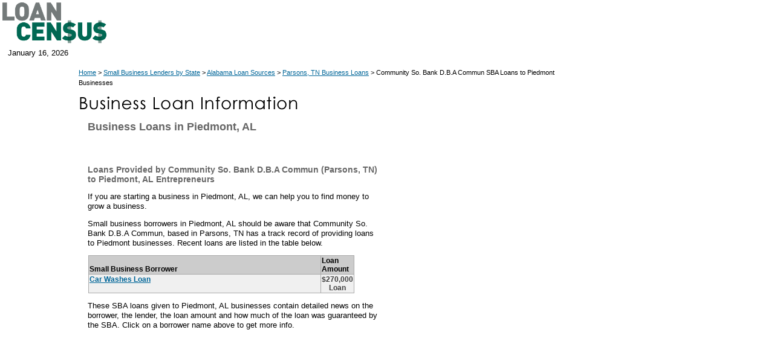

--- FILE ---
content_type: text/html
request_url: https://www.loancensus.com/Business-Loans-in-Piedmont++AL-From-COMMUNITY+SO.+BANK+D.B.A+COMMUN-located-in-PARSONS++TN
body_size: 2450
content:

<!DOCTYPE HTML PUBLIC "-//W3C//DTD HTML 4.01 Transitional//EN" "https://www.w3.org/TR/html4/loose.dtd">
<html>
<head>
<meta http-equiv="Content-Type" content="text/html; charset=iso-8859-1">
<meta http-equiv="pragma" content="no-cache">
<meta name="robots" content="index,follow">
<title>Community So. Bank D.B.A Commun SBA Loans to Piedmont, AL Small Business Owners</title>
<meta name="description" content="If you are starting a business  in Piedmont, AL, we can help you to find  money to grow a business. Small business borrowers in Piedmont, AL should be aware that Community So. Bank D.B.A Commun, based in Parsons, TN has a track record of providing  loans to Piedmont businesses. Recent loans are listed in the table below.">
<meta name="keywords" content="Community So. Bank D.B.A Commun, SBA loans, Piedmont, AL, small business loans, Alabama, resources for entrepreneurs">
<link rel="canonical" href="https://www.loancensus.com/Business-Loans-in-Piedmont++AL-From-COMMUNITY+SO.+BANK+D.B.A+COMMUN-located-in-PARSONS++TN" />
<link href="/css/gaeblerVentures.css" rel="stylesheet" type="text/css">
<link rel="stylesheet" href="/css/menu-screen.css" type="text/css">
<script language="JavaScript" src="/scripts/entrepreneur.js" type="text/javascript"></script>
<!--[if lte IE 7]>
	<style>
	#menu_1, #ul_menu_1 ul a {height: 1%;}
	a:active {width: auto;}
	</style>
	<![endif]-->

<script language="JavaScript" src="https://www.loancensus.com/scripts/forms.js" type="text/javascript"></script>
<!-- Global site tag (gtag.js) - Google Analytics -->
<script async src="https://www.googletagmanager.com/gtag/js?id=UA-174917926-1"></script>
<script>
  window.dataLayer = window.dataLayer || [];
  function gtag(){dataLayer.push(arguments);}
  gtag('js', new Date());

  gtag('config', 'UA-174917926-1');
</script>
</head>

<body onload="Load_Menu()">
<A name="Top"></A> 
<table width="100%" cellpadding="0" cellspacing="0" border="0" ID="Table1">
  <tr> 
    <td bgcolor="#FFFFFF">
      <!-- Main Navigation Table -->
      <table width="980" border="0" cellspacing="0" cellpadding="0" bgcolor="#FFFFFF">
        <tr>
          <td><a href="https://www.loancensus.com"><img src="/images/Loan-Census.png" alt="Loan Census Banking News and Information" height="75" border="0"></a></td>

          <td>
		<div class="push-1 span-22 navigation">

			<div id="menu_1">
			&nbsp;</div>
		</div>
</td>
        </tr>
      </table>
    </td>
  </tr>
  <tr> 
    <td bgcolor="#FFFFFF"> <table width="960" cellpadding="0" cellspacing="0" border="0" ID="Table3">
        <tr> 
          <td width="13"><img src="/images/spacer.gif" alt="" width="13" height="25"></td>
          <td class="date">January&nbsp;16,&nbsp;2026</td>
          <td>&nbsp;</td>
          <td class="form">
<!-- SiteSearch Google -->
<div id="searchform" style="position:absolute; width:500px; z-index:3; left: 220px; top: 73px;">
&nbsp;
</div>
<!-- SiteSearch Google -->

</td>
        </tr>
      </table></td>
  </tr>
  <tr> 
    <td bgcolor="#FFFFFF"><img src="/images/spacer.gif" alt="" width="1" height="2"></td>
  </tr>
  <tr> 
    <td> <table width="980" cellpadding="0" cellspacing="0" border="0">
        <tr>
          <td width="130"><img src="/images/spacer.gif" alt="" width="130" height="10"></td>
          <td width="510" colspan="2"><img src="/images/spacer.gif" alt="" width="510" height="10"></td>
          <td width="340"><img src="/images/spacer.gif" alt="" width="340" height="10"></td>
        </tr>

        <tr> 
          <td width="150">&nbsp;</td>
          <td colspan="3" class="subnav"><a href="/">Home</a> > <a href='/Getting-a-Business-Loan.htm'>Small Business Lenders by State</a> > <a href="/business-loan-sources-for-cities-in-AL">Alabama Loan Sources</a> > 

<a href="/Parsons--Tennessee--Business-Loans">Parsons, TN Business Loans</a> > Community So. Bank D.B.A Commun SBA Loans to Piedmont Businesses</td>
        </tr>
        <tr> 
          <td width="150">&nbsp;</td>
          <td colspan="2"><img src="/images/Business-Loan-Information.gif" alt="Business Loan Information" width="375" height="44"></td>
          <td width="150">&nbsp;</td>
        </tr>
        <tr> 
          <td width="150">&nbsp;</td>
          <td colspan="2"><h1 style="font-size:18px; line-height:120%;">Business Loans in Piedmont, AL</h1>
		   <p>&nbsp;</p></td>
          <td width="150">&nbsp;</td>
        </tr>
        <tr> 
          <td width="150" valign="top">

<img src="/images/spacer2.gif" alt="Loan Census SBA Loan Info" width="126" height="28"><br><br>
<div class="sidebar">
<br><br><br>
</div>


</td>
          <td colspan="2" valign="top"><div class=KonaBody>
<h1 style="line-height:120%;">Loans Provided by Community So. Bank D.B.A Commun (Parsons, TN) to Piedmont, AL Entrepreneurs</h1>
<p>If you are starting a business  in Piedmont, AL, we can help you to find  money to grow a business.</p>

<p>Small business borrowers in Piedmont, AL should be aware that Community So. Bank D.B.A Commun, based in Parsons, TN has a track record of providing  loans to Piedmont businesses. Recent loans are listed in the table below.</p>

<p><table bgcolor="#aaaaaa" width="440" cellspacing="1" ID="Table5" style="margin-left: 16px;">
<tr bgcolor="#cccccc" valign="bottom">
                  <td style="font-size:9pt; font-weight:bold;"><b>Small Business 
                    Borrower</b></td>
                  <td width="50" style="font-size:9pt; font-weight:bold;"><b>Loan Amount</b></td>
</tr>

					<tr bgcolor="#f0f0f0">

						<td style="font-size:9pt; font-weight:bold;" valign="top"><a href="/Piedmont++AL-Car+Washes-SBA-Loan-Information++135076">Car Washes Loan</a></font><br><br></td>
						<td style="font-size:9pt; font-weight:bold;" valign="top" align="center"><font color="#404040">$270,000 Loan</font></td>
					</tr>
								
				</table>
              <p>These  SBA loans given to Piedmont, AL businesses contain detailed news on  the borrower, the lender, the loan amount and how much of the loan was guaranteed by the SBA. Click on a borrower name above to get more info.</p>
</div>
<div style="clear:both;">&nbsp;</div>
                
            <p>&nbsp;</p></div></td>
          <td valign="top" align="right">
<div align="center">
<p>&nbsp;</p>
<script type="text/javascript"><!--
google_ad_client = "pub-7258496458361480";
/* Entrepreneur-Resources-RightNav160x600 */
google_ad_slot = "7101285299";
google_ad_width = 160;
google_ad_height = 600;
//-->
</script>
<script type="text/javascript" src="https://pagead2.googlesyndication.com/pagead/show_ads.js">
</script>
</div>

 </td>
</tr><tr>
          <td>&nbsp;</td>
		  <td colspan="2"> 
            <table cellspacing="0" cellpadding="0" border="0" width="460" ID="Table6">
   <tr height="8"> 
    <td valign="top" width="460" > 
		  
<p>&nbsp;</p>


</td>
 </tr>
</table>
          </td>
          <td>&nbsp;</td>
        </tr>

        <tr>
          <td>&nbsp;</td>
          <td colspan="2">
		  <div class="footer">Copyright &copy; 2001-2020. All rights reserved.<br><br>
</div>
<br>






          </td>

          <td>&nbsp;</td>
        </tr>
      </table></td>
  </tr>
</table>
<script type="text/javascript">
/*
// Turning Kontera off for a while post-Panda
*/
</script>

<script defer src="https://static.cloudflareinsights.com/beacon.min.js/vcd15cbe7772f49c399c6a5babf22c1241717689176015" integrity="sha512-ZpsOmlRQV6y907TI0dKBHq9Md29nnaEIPlkf84rnaERnq6zvWvPUqr2ft8M1aS28oN72PdrCzSjY4U6VaAw1EQ==" data-cf-beacon='{"version":"2024.11.0","token":"995d52a8436e4f269ef504b93c93360b","r":1,"server_timing":{"name":{"cfCacheStatus":true,"cfEdge":true,"cfExtPri":true,"cfL4":true,"cfOrigin":true,"cfSpeedBrain":true},"location_startswith":null}}' crossorigin="anonymous"></script>
</body>
</html>
<!-- Dynamic Content --><!-- Elapsed Time: 0.0625 -->

--- FILE ---
content_type: text/html; charset=utf-8
request_url: https://www.google.com/recaptcha/api2/aframe
body_size: 258
content:
<!DOCTYPE HTML><html><head><meta http-equiv="content-type" content="text/html; charset=UTF-8"></head><body><script nonce="hNW8ugQbcCnjqiNWErsNlQ">/** Anti-fraud and anti-abuse applications only. See google.com/recaptcha */ try{var clients={'sodar':'https://pagead2.googlesyndication.com/pagead/sodar?'};window.addEventListener("message",function(a){try{if(a.source===window.parent){var b=JSON.parse(a.data);var c=clients[b['id']];if(c){var d=document.createElement('img');d.src=c+b['params']+'&rc='+(localStorage.getItem("rc::a")?sessionStorage.getItem("rc::b"):"");window.document.body.appendChild(d);sessionStorage.setItem("rc::e",parseInt(sessionStorage.getItem("rc::e")||0)+1);localStorage.setItem("rc::h",'1768569641727');}}}catch(b){}});window.parent.postMessage("_grecaptcha_ready", "*");}catch(b){}</script></body></html>